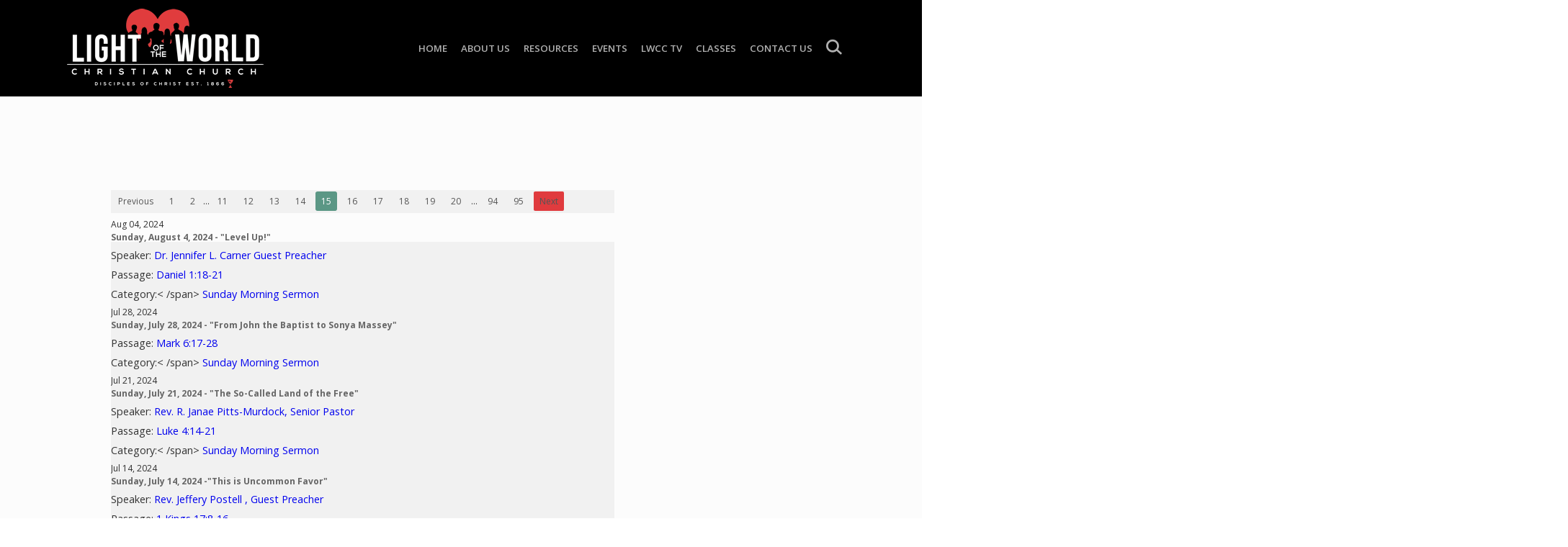

--- FILE ---
content_type: text/html; charset=UTF-8
request_url: https://www.lovelwcc.org/sermon/sunday-november-19-2023-thanking-god-every-step-of-the-way/?page=15&sermonslug=sunday-november-13-2016&slug=sunday-november-13-2016/
body_size: 27809
content:
<!DOCTYPE html>
<!--[if lt IE 7]>      <html class="no-js lt-ie9 lt-ie8 lt-ie7"> <![endif]-->
<!--[if IE 7]>         <html class="no-js lt-ie9 lt-ie8"> <![endif]-->
<!--[if IE 8]>         <html class="no-js lt-ie9"> <![endif]-->
<!--[if gt IE 8]><!--> <html class="no-js" xml:lang="en" lang="en"> <!--<![endif]-->
   
    <head> 
        

<!-- Meta -->
<title>Light of the World Christian Church</title>
<meta charset="utf-8">
<meta http-equiv="X-UA-Compatible" content="IE=edge">
<meta name="description" content="" />
<meta name="keywords" content="" />
<meta name="viewport" content="width=device-width, maximum-scale=1.0, minimum-scale=1.0">
<meta name="apple-mobile-web-app-status-bar-style" content="black" />

<!-- Icons -->
<link rel="shortcut icon" type="image/ico" href="/_img/icons/favicon.ico" />
<link rel="apple-touch-icon-precomposed" href="/_img/icons/icon-72.png" />
<link rel="apple-touch-icon-precomposed" sizes="72x72" href="/_img/icons/icon-72.png" />
<link rel="apple-touch-icon-precomposed" sizes="114x114" href="/_img/icons/icon-114.png" />
<link rel="apple-touch-icon-precomposed" sizes="144x144" href="/_img/icons/Icon-72@2x.png" />

<!-- Scripts -->
<script src="/_js/vendor/modernizr-2.6.2.min.js"></script>								<link href='https://fonts.googleapis.com/css?family=Open+Sans:400italic,700italic,400,300,600,700' rel='stylesheet' type='text/css'>

<!-- Styles -->
<link rel="stylesheet" href="/_css/styles.css?t=20170908141847" /> 										<link rel="stylesheet" href="/_css/fonts.css?t=20150325103300" />
<link rel="stylesheet" href="/_css/override.css?t=20150402093421" />
<link rel="stylesheet" href="https://my.ekklesia360.com/Clients/monkcms.css"/>
<link rel="stylesheet" type="text/css" href="/slick/slick.css"/>
				
<!--[if IE 9]><link rel="stylesheet" href="/_css/ie9.css"><![endif]--> 					<!--[if IE 8]><link rel="stylesheet" href="/_css/ie8.css"><![endif]--> 					
<!--[if lt IE 8]><script src="../pictonic/js/pictonic.min.js"></script><![endif]--> 	
<!-- Custom CSS --> 
<style type="text/css">
.accordion-toggle {cursor: pointer;}
.accordion-content {display: none;}
.accordion-content.default {display: block;}

.shining_lights h3::first-letter {
	font-weight: 900;
  	color: #E03C3D;
}

#text .shining_lights h3 {
	background-color: transparent;
  	color: #303030;
  	padding-top: 0px;
  	padding-left: 0px;
  	padding-bottom: 0px;
}

/* h1#page-title {
	color: #E03C3D;
} */

#text h3 {
	color: #FFFFFF;
  	background-color: #e03b3e;
  	padding-top: 10px;
  	padding-left: 15px;
  	padding-bottom: 10px;
}

body.page-ministries #content {
 	padding-left: 0;
 	padding-right: 0;
  	padding-top: 0;
}

body.page-church-council #text h3 {
	background-color: transparent;
  	color: #303030;
  	padding-top: 0px;
  	padding-left: 0px;
  	padding-bottom: 0px;
}

div.search-form {
  	display: block;
	margin-top: 25px;
  	margin-left: 15px;
}

form.ministries-search input[type="text"] {
	padding: 10px;
  	margin-bottom: 5px;
  	width: 250px;
  	color: #aaaaaa; 
  	font-family: 'Open Sans', sans-serif;
  	font-size: 1em;
}

#text ul.ministries-listing {
	margin: 0 auto;
}

#text ul.ministries-listing li {
	list-style-type: none;
  	width: 44%;
  	margin-left: 2%;
  	margin-bottom: 15px;
  	padding: 10px;
  	border: thin solid #bcbcbc;
  	float: left;
}

#text ul.ministries-listing ul {
	margin-bottom: 25px;
}

#text ul.ministries-listing li a p {
 	text-decoration: underline;
  	color: #238686;
  	font-size: .8em;
}

body.page-ministries .text p,
body.page-ministries #text p{
  	margin-bottom: 0;
	line-height: 1.4em;
}

body.page-senior-pastor-emeritus #page-title,
body.page-first-lady-emeritus #page-title {
	visibility: hidden; !important
  	display: none;
}

.text li p.ministry_name,
#text li p.ministry_name{
	font-weight: bold;
  	font-size: 1.4em;
  	color: #999999;
}

#poweredbyfishhook{
  	display:inline-block;
}
#footer-social-links .pos-1,
#footer-social-links .pos-2,
#footer-social-links .pos-3{
  background-color: #bcbcbc;
}
.quicklinks h3{
	font-size: 1.5rem;
	text-transform: uppercase;
	color: #bcbcbc;
	margin-top: 0px;
	line-height: 2.2rem;
}
#footer-quick-links li{
	margin-top: 5px;
}
#footer #footer-quick-links li a{
	font-weight: 400;
	font-size: 1.25rem;
}
footer#footer #footer-nav > li, footer#footer #footer-social-links li{
	margin: 0;
}
img.page-image {
 	width: 100%; 
}

img.stl_image{
	width: 125px;
  	height: 125px;
    -webkit-border-radius: 20px;
    -moz-border-radius: 20px;
    border-radius: 20px;
  	border: white 7px solid;
  	-webkit-box-shadow: 0px 0px 10px 0px rgba(0,0,0,0.35);
	-moz-box-shadow: 0px 0px 10px 0px rgba(0,0,0,0.35);
	box-shadow: 0px 0px 10px 0px rgba(0,0,0,0.35);
  	margin-right: 15px;
 	margin-left: 15px;
  	margin-bottom: 15px;
}

p.stl_name {
  	text-align: right;
  	font-weight: 600;
  	padding-right: 15px;
  	padding-top: 85px
}

p.stl_description {
	font-size: 2.5em !important; 
  	font-style: italic;
  	font-weight: 300;
  	padding-top: 15px;
}

p.stl_description:before {
    font-family: Georgia, serif;
    content: open-quote;
    font-size: 3em;
    color: #d8d9da;
  	float: left;
}

p.stl_description:after {
	font-family: Georgia, serif;
    content: close-quote;
    font-size: 3em;
    color: #d8d9da;
  	vertical-align: text-top;
}

#footer #footer-quick-links li a {
	font-weight: 100;
  	text-transform: uppercase;
  	margin-top: 10px;
  	margin-bottom: 10px;
}

#footer #footer-quick-links li {
	margin-top: 10px;
  	margin-bottom: 10px;
}

#footer ul#footer-quick-links {
	margin-top: 10px;
}

#text ul.slick-dots {
  	text-align: center;
}

#text ul.slick-dots li {
	list-style-type: none;
  	display: inline;
  	text-indent: -99999;
  	width: 15px;
  	height: 15px;
  	padding: 0;
  	margin: 0, 0, 0, 5px;
}

#text ul.slick-dots li:first {
	margin: 0, 0, 0, 0;
}

#text ul.slick-dots li.slick-active button {
	background-color: #e03b3e;
}

#text ul.slick-dots li button {
    width: 15px;
    height: 15px;
   	background-color: #b3b3b3;
  	padding: 0 !important;
}

#text ul.slick-dots li button p {
	display: none;
}

#text tbody td:nth-of-type(odd) {
	background-color: transparent;
}

#text tbody tr:first-of-type {
	border: 1px solid rgba(0,0,0,0.4);
  	background-color: rgba(0,0,0,0.4);
  	color: white;
}

#text tbody tr:nth-child(even) {
	background-color: rgba(115, 115, 115, 0.1) !important;
}

body.page-church-contacts-directory #text tbody tr:first-of-type {
	border: 1px solid rgba(0,0,0,0.1);
  	background-color: transparent;
  	color: rgb(48,48,48);
}

#text tbody tr {
	border-right: 1px solid rgba(0,0,0,0.1);
}

#sermons h3 {
  background: none;
  padding: 0;
}

#sermons article h3 a {
  color: #e03b3e;
}

@media screen and (max-width: 61.5em) {
	body.page-ministries #content {
    	float: left;
    }
}

@media screen and (max-width: 768px) {
  
  img.stl_image {
	width: 75px;
  	height: 75px;
    -webkit-border-radius: 14px;
    -moz-border-radius: 14px;
    border-radius: 14px;
  	border: white 5px solid;
  }
  
  p.stl_description {
	font-size: 1.7em !important;
  }
  
  p.stl_name {
  	padding-top: 0px
  }
  
  #text ul.ministries-listing li {
  	width: 92%;
}
  
}
</style>
        <link rel="stylesheet" href="/_css/layouts/sermons_3.css">
        <script>
		// <![CDATA[
		    $(document).ready(function(){
		    
		        $.expr[":"].econtains = function(obj, index, meta, stack){
		        return (obj.textContent || obj.innerText || $(obj).text() || "").toLowerCase() == meta[3].toLowerCase();
		        }
		          
		        $("article .meta, aside ul[id*=list], aside ul[class*=list]").find("a").hover(function(e){
		            //window.console.log(e.currentTarget.text);
		            $(".meta, aside ul").find("a:econtains('"+e.currentTarget.text+"')").addClass("highlight").animate({paddingTop:'1px',paddingBottom:'2px',paddingLeft:'8px',paddingRight:'8px'},100);
		        },function(e){
		            $(".meta, aside ul").find("a:econtains('"+e.currentTarget.text+"')").animate({paddingTop:'0px',paddingBottom:'0px',paddingLeft:'0px',paddingRight:'0px'},50,function(){ $(this).removeClass("highlight");});
		        });
		        
		        $(".items").find("article:odd").addClass("odd");
		    });
		// ]]> 
		</script>  
    </head>
    
    <body id="sermon" class="subpage">   
        
<!-- Begin header -->
<header class="header mobile">
	<div id="menu-more" class="icon-Layer_5"></div> 
	<h1>
			    <a href="/" id="logo"><img src="https://cdn.monkplatform.com/image/[base64]/lwcclogowhitenew-sm.png?fm=webp" alt=""></a>

	</h1>
	<div class="search"><a href="" class="icon-mapmarker4-phone search"></a></div>
</header><!-- END header.mobile -->

<nav class="primary mobile" role="navigation">
	<div id="nav-search">
		            <form action="/search-results/" method="get" id="searchForm" ><fieldset>
               <input type="text" id="search_term" name="keywords" value="search" class="clearClick" />
               <a id="search_go" href="#" class="mcmsSearch">Go</a>
<input type="hidden" name="show_results" value="N%3B" />

            </fieldset></form>	</div><!-- END #search -->
	<ul id="mobile-home"><li><a href="/">Home</a></li></ul>
   	<ul id="menu-more-links">
  <li id="menu-more-links_home"><a href="/" data-pageid="580437" >Home</a></li>
  <li id="menu-more-links_about-us"><a href="/about-us/" data-pageid="580469" >About Us</a>
    <ul>
      <li id="menu-more-links_businessdirectory"><a href="/businessdirectory/" data-pageid="588039" >Business Directory</a></li>
      <li id="menu-more-links_about-us_whos-who_senior-pastor"><a href="/about-us/whos-who/senior-pastor/" data-pageid="781021" >Senior Pastor</a>
        <ul>
          <li id="menu-more-links_about-us_whos-who_pastor-emritus"><a href="/about-us/whos-who/pastor-emritus/" data-pageid="580471" >Pastor Emeritus</a></li>
        </ul>
      </li>
      <li id="menu-more-links_about-us_staff"><a href="/about-us/staff/" data-pageid="589235" >Staff</a></li>
      <li id="menu-more-links_about-us_history"><a href="/about-us/history/" target="_blank"  data-pageid="581917" >History</a></li>
    </ul>
  </li>
  <li id="menu-more-links_resources"><a href="/resources/" data-pageid="673953" >Resources</a></li>
  <li id="menu-more-links_events"><a href="/events/" data-pageid="588896" >Events</a></li>
  <li id="menu-more-links_lwcc-tv"><a href="/lwcc-tv/" data-pageid="588037" >LWCC TV</a></li>
  <li id="menu-more-links_classes"><a href="#">Classes</a>
    <ul>
      <li id="menu-more-links_classes_new-members-classes"><a href="/classes/new-members-classes/" data-pageid="588879" >New Members Classes</a></li>
      <li id="menu-more-links_classes_sunday-school"><a href="/classes/sunday-school/" data-pageid="584935" >Sunday School</a></li>
      <li id="menu-more-links_growth-groups"><a href="/growth-groups/" data-pageid="584938" >Growth Groups</a></li>
    </ul>
  </li>
  <li id="menu-more-links_contact-us"><a href="/contact-us/" data-pageid="580467" >Contact Us</a></li>
</ul>
</nav><!-- END nav.primary.mobile --> 

<div id="search-mobile">
	            <form action="/search-results/" method="get" id="searchForm" ><fieldset>
               <input type="text" id="search_term" name="keywords" value="search" class="clearClick" />
               <a id="search_go" href="#" class="mcmsSearch">Go</a>
<input type="hidden" name="show_results" value="N%3B" />

            </fieldset></form></div><!-- END #search -->

<div class="contact mobile">
	<div class='text'><p class="p1"><span class="s1">Contact Us</span></p>
<ul class="ul1">
<li class="li1"><span style="text-decoration: underline;"><span class="s2"><b>Phone:</b></span></span><br /><span class="s3"><a href="tel:+13172545922">(317) 254-5922<br /></a></span></li>
<li class="li2"><span style="text-decoration: underline;"><b>Mailing Address:</b></span><br /> <a href="https://goo.gl/maps/ccduj">4750 N Michigan Road, Indianapolis, Indiana, 46228<br /></a></li>
<li class="li2"><span style="text-decoration: underline;"><strong>Worship Times</strong>:<span class="s1"><br /></span></span><span class="s1"><strong>Sunday Service at 10:30 a.m.</strong></span></li>
</ul>
<p>&nbsp;</p></div></div>


<!--[if lt IE 7]>
    	<p class="chromeframe">You are using an <strong>outdated</strong> browser. Please <a href="http://browsehappy.com/">upgrade your browser</a> or <a href="http://www.google.com/chromeframe/?redirect=true">activate Google Chrome Frame</a> to improve your experience.</p>
<![endif]-->

<!-- Begin header -->
<header class="header desktop" role="banner">
	<div class="container">
			    <a href="/" id="logo"><img src="https://cdn.monkplatform.com/image/[base64]/lwcclogowhitenew-sm.png?fm=webp" alt=""></a>
		
				<li id="search-desktop">
			            <form action="/search-results/" method="get" id="searchForm" ><fieldset>
               <input type="text" id="search_term" name="keywords" value="search" class="clearClick" />
               <a id="search_go" href="#" class="mcmsSearch">Go</a>
<input type="hidden" name="show_results" value="N%3B" />

            </fieldset></form>			<a href="" class="search icon-search"></a>
		</li><!-- END #search -->
		
		<nav class="primary desktop" role="navigation">
		   	<ul id="nav">
  <li id="nav_home"><a href="/" data-pageid="580437" >Home</a></li>
  <li id="nav_about-us"><a href="/about-us/" data-pageid="580469" >About Us</a>
    <ul>
      <li id="nav_businessdirectory"><a href="/businessdirectory/" data-pageid="588039" >Business Directory</a></li>
      <li id="nav_about-us_whos-who_senior-pastor"><a href="/about-us/whos-who/senior-pastor/" data-pageid="781021" >Senior Pastor</a></li>
      <li id="nav_about-us_staff"><a href="/about-us/staff/" data-pageid="589235" >Staff</a></li>
      <li id="nav_about-us_history"><a href="/about-us/history/" target="_blank"  data-pageid="581917" >History</a></li>
    </ul>
  </li>
  <li id="nav_resources"><a href="/resources/" data-pageid="673953" >Resources</a></li>
  <li id="nav_events"><a href="/events/" data-pageid="588896" >Events</a></li>
  <li id="nav_lwcc-tv"><a href="/lwcc-tv/" data-pageid="588037" >LWCC TV</a></li>
  <li id="nav_classes"><a href="#">Classes</a>
    <ul>
      <li id="nav_classes_new-members-classes"><a href="/classes/new-members-classes/" data-pageid="588879" >New Members Classes</a></li>
      <li id="nav_classes_sunday-school"><a href="/classes/sunday-school/" data-pageid="584935" >Sunday School</a></li>
      <li id="nav_growth-groups"><a href="/growth-groups/" data-pageid="584938" >Growth Groups</a></li>
    </ul>
  </li>
  <li id="nav_contact-us"><a href="/contact-us/" data-pageid="580467" >Contact Us</a></li>
</ul>
 	
		</nav><!-- END nav.primary.desktop -->  
		
	</div> 	
</header><!-- END header.header.desktop -->        <div id="page-wrap">
            <div class="container mobile">
                <div id="content">
										        	<div class='items'>
										
					<p id="pagination"><a href="?page=14&sermonslug=sunday-march-19-2017&slug=sunday-march-19-2017" id="previous"> Previous</a><a href="?page=1&sermonslug=sunday-march-19-2017&slug=sunday-march-19-2017">1</a><a href="?page=2&sermonslug=sunday-march-19-2017&slug=sunday-march-19-2017">2</a><span class="pagination_ellipsis">...</span><a href="?page=11&sermonslug=sunday-march-19-2017&slug=sunday-march-19-2017">11</a><a href="?page=12&sermonslug=sunday-march-19-2017&slug=sunday-march-19-2017">12</a><a href="?page=13&sermonslug=sunday-march-19-2017&slug=sunday-march-19-2017">13</a><a href="?page=14&sermonslug=sunday-march-19-2017&slug=sunday-march-19-2017">14</a><a href="?page=15&sermonslug=sunday-march-19-2017&slug=sunday-march-19-2017" id="current">15</a><a href="?page=16&sermonslug=sunday-march-19-2017&slug=sunday-march-19-2017">16</a><a href="?page=17&sermonslug=sunday-march-19-2017&slug=sunday-march-19-2017">17</a><a href="?page=18&sermonslug=sunday-march-19-2017&slug=sunday-march-19-2017">18</a><a href="?page=19&sermonslug=sunday-march-19-2017&slug=sunday-march-19-2017">19</a><a href="?page=20&sermonslug=sunday-march-19-2017&slug=sunday-march-19-2017">20</a> <span class="pagination_ellipsis">...</span> <a href="?page=94&sermonslug=sunday-march-19-2017&slug=sunday-march-19-2017">94</a><a href="?page=95&sermonslug=sunday-march-19-2017&slug=sunday-march-19-2017">95</a><a href="?page=16&sermonslug=sunday-march-19-2017&slug=sunday-march-19-2017" id="next">Next</a></p><article ><header><p class='time'>Aug 04, 2024</p><ul class='media'></ul><h3><a href='/sermon/sunday-august-4-2024-level-up'>Sunday, August 4, 2024 - "Level Up!"</a></h3></header><footer><p class='meta preacher'><span>Speaker: </span><a href='/sermons/preacher/dr-jennifer-l-carner-guest-preacher'>Dr. Jennifer L. Carner Guest Preacher</a></a></p><p class='meta passage'><span>Passage: </span> <a href='https://.cloud.bible/ASV/daniel/1/18-21' class='bc_link' target='_blank'>Daniel 1:18-21</a></p><p class='meta series'></p><p class='meta category'><span>Category:< /span> <a href='/sermons/category/sunday-morning-sermon'>Sunday Morning Sermon</a></p><p class='meta keywords'></p></footer></article><article ><header><p class='time'>Jul 28, 2024</p><ul class='media'></ul><h3><a href='/sermon/sunday-july-28-2024-from-john-the-baptist-to-sonya-massey'>Sunday, July 28, 2024 - "From John the Baptist to Sonya Massey"</a></h3></header><footer><p class='meta preacher'></p><p class='meta passage'><span>Passage: </span> <a href='https://.cloud.bible/KJV/mark/6/17-28' class='bc_link' target='_blank'>Mark 6:17-28</a></p><p class='meta series'></p><p class='meta category'><span>Category:< /span> <a href='/sermons/category/sunday-morning-sermon'>Sunday Morning Sermon</a></p><p class='meta keywords'></p></footer></article><article ><header><p class='time'>Jul 21, 2024</p><ul class='media'></ul><h3><a href='/sermon/sunday-july-21-2024-the-so-called-land-of-the-free'>Sunday, July 21, 2024 - "The So-Called Land of the Free"</a></h3></header><footer><p class='meta preacher'><span>Speaker: </span><a href='/sermons/preacher/rev-r-janae-pitts-murdock-senior-pastor'>Rev. R. Janae Pitts-Murdock, Senior Pastor</a></a></p><p class='meta passage'><span>Passage: </span> <a href='https://.cloud.bible/ASV/luke/4/14-21' class='bc_link' target='_blank'>Luke 4:14-21</a></p><p class='meta series'></p><p class='meta category'><span>Category:< /span> <a href='/sermons/category/sunday-morning-sermon'>Sunday Morning Sermon</a></p><p class='meta keywords'></p></footer></article><article ><header><p class='time'>Jul 14, 2024</p><ul class='media'></ul><h3><a href='/sermon/sunday-july-14-2024--this-is-uncommon-favor'>Sunday, July 14, 2024 -"This is Uncommon Favor"</a></h3></header><footer><p class='meta preacher'><span>Speaker: </span><a href='/sermons/preacher/rev-jeffery-postell--guest-preacher'>Rev. Jeffery Postell , Guest Preacher</a></a></p><p class='meta passage'><span>Passage: </span> <a href='https://.cloud.bible/KJV/1-kings/17/8-16' class='bc_link' target='_blank'>1 Kings 17:8-16</a></p><p class='meta series'></p><p class='meta category'><span>Category:< /span> <a href='/sermons/category/sunday-morning-sermon'>Sunday Morning Sermon</a></p><p class='meta keywords'></p></footer></article><article ><header><p class='time'>Jul 07, 2024</p><ul class='media'></ul><h3><a href='/sermon/sunday-july-7-2024-crossing-over-part-5-do-what-god-says'>Sunday, July 7, 2024 - "Crossing Over Part 5: Do What God Says"</a></h3></header><footer><p class='meta preacher'><span>Speaker: </span><a href='/sermons/preacher/rev-r-janae-pitts-murdock-senior-pastor'>Rev. R. Janae Pitts-Murdock, Senior Pastor</a></a></p><p class='meta passage'><span>Passage: </span> <a href='https://.cloud.bible/ASV/joshua/5/6-9' class='bc_link' target='_blank'>Joshua 5:6-9</a></p><p class='meta series'></p><p class='meta category'><span>Category:< /span> <a href='/sermons/category/sunday-morning-sermon'>Sunday Morning Sermon</a></p><p class='meta keywords'></p></footer></article><p id="pagination"><a href="?page=14&sermonslug=sunday-march-19-2017&slug=sunday-march-19-2017" id="previous"> Previous</a><a href="?page=1&sermonslug=sunday-march-19-2017&slug=sunday-march-19-2017">1</a><a href="?page=2&sermonslug=sunday-march-19-2017&slug=sunday-march-19-2017">2</a><span class="pagination_ellipsis">...</span><a href="?page=11&sermonslug=sunday-march-19-2017&slug=sunday-march-19-2017">11</a><a href="?page=12&sermonslug=sunday-march-19-2017&slug=sunday-march-19-2017">12</a><a href="?page=13&sermonslug=sunday-march-19-2017&slug=sunday-march-19-2017">13</a><a href="?page=14&sermonslug=sunday-march-19-2017&slug=sunday-march-19-2017">14</a><a href="?page=15&sermonslug=sunday-march-19-2017&slug=sunday-march-19-2017" id="current">15</a><a href="?page=16&sermonslug=sunday-march-19-2017&slug=sunday-march-19-2017">16</a><a href="?page=17&sermonslug=sunday-march-19-2017&slug=sunday-march-19-2017">17</a><a href="?page=18&sermonslug=sunday-march-19-2017&slug=sunday-march-19-2017">18</a><a href="?page=19&sermonslug=sunday-march-19-2017&slug=sunday-march-19-2017">19</a><a href="?page=20&sermonslug=sunday-march-19-2017&slug=sunday-march-19-2017">20</a> <span class="pagination_ellipsis">...</span> <a href="?page=94&sermonslug=sunday-march-19-2017&slug=sunday-march-19-2017">94</a><a href="?page=95&sermonslug=sunday-march-19-2017&slug=sunday-march-19-2017">95</a><a href="?page=16&sermonslug=sunday-march-19-2017&slug=sunday-march-19-2017" id="next">Next</a></p>                </div><!-- END #content -->
                

<aside id="sidebar">
	<section id="sidebar-nav">
		<header>
					</header>
		<div>
			    </div>
	</section>  
			
				    
</aside>
            
            </div><!-- END .container -->
        </div> <!-- END #page-wrap -->
        <footer id="footer">
	<div id="footer-wrap" class="container">

<!-- 		<div class="one-third"> -->
<!--
			<nav class="footer" role="navigation">
			   	<ul id="footer-nav">
  <li id="footer-nav_home"><a href="/" data-pageid="580437" >Home</a></li>
  <li id="footer-nav_about-us"><a href="/about-us/" data-pageid="580469" >About Us</a></li>
  <li id="footer-nav_resources"><a href="/resources/" data-pageid="673953" >Resources</a></li>
  <li id="footer-nav_events"><a href="/events/" data-pageid="588896" >Events</a></li>
  <li id="footer-nav_lwcc-tv"><a href="/lwcc-tv/" data-pageid="588037" >LWCC TV</a></li>
  <li id="footer-nav_classes"><a href="#">Classes</a></li>
  <li id="footer-nav_contact-us"><a href="/contact-us/" data-pageid="580467" >Contact Us</a></li>
</ul>
			</nav>
--><!-- END nav.footer -->
			
<!-- 		</div> -->
		<div class="two-third quicklinks">
    		<h3>Quick Links</h3>
			<ul id="footer-quick-links">
				<li><a class='qlinks' href='/give-now' title="Give Now">Give Now</a> </li><li><a class='qlinks' href='/forms' title="Forms">Forms</a> </li><li><a class='qlinks' href='https://www.lovelwcc.org/prayer-requests/' title="Prayer Request">Prayer Request</a> </li><li><a class='qlinks' href='/sick-and-shut-in' target='_blank' title="Sick and Shut In">Sick and Shut In</a> </li><li><a class='qlinks' href='https://docs.google.com/forms/d/e/1FAIpQLScZqqdX-HSssbcdEQhGY0r7WZOS_Tsn2_2o59UNINbuAidCTA/viewform?usp=sf_link' target='_blank' title="Membership Update">Membership Update</a> </li><li><a class='qlinks' href='/lwcc-tv' title="LWCC TV">LWCC TV</a> </li>			</ul>
		</div>
		<div class="one-third omega">
			<ul id="footer-social-links">
				<li><a class='pos-1' href='https://www.facebook.com/LoveLWCC' target='_blank' title="Facebook"><span class='icon icon-facebook'></span></a> </li><li><a class='pos-2' href='https://twitter.com/lovelwcc' target='_blank' title="Twitter"><span class='icon icon-twitter-3'></span></a> </li><li><a class='pos-3' href='https://instagram.com/lovelwcc' title="Instagram"><span class='icon icon-instagram'></span></a> </li>			</ul>

			<div id="colophon">
				<div class='copyright'>&copy; 2026 Light of the World Christian Church</div>
				<div id="address">
				<p><a href="https://goo.gl/maps/Wmo1T" target="_blank" rel="noopener">4646 N Michigan Road Indianapolis Indiana 46228<br /></a>(317) 254-5922 ext. 0 &nbsp;|&nbsp;&nbsp;<a href="/contact-us/">Contact Us</a></p>
<p><strong>Worship Service at 10:30 a.m. <br /></strong></p>
<p>&nbsp;</p>			</div>
				<div id="poweredbyfishhook">
        			<a href="http://fishhook.us" title="Powered by Fishhook">Powered by Fishhook</a>
    			</div>

			</div>
		</div>
	</div>
		<a href="javascript:void(0)" class="backtotop large-btn">Back to Top</a>
</footer> <!-- #footer -->
      <div class="scripts">
            
<script src="/_js/vendor/respond.min.js"></script>	
<script src="//ajax.googleapis.com/ajax/libs/jquery/1.9.1/jquery.min.js"></script>
<script>window.jQuery || document.write('<script src="/_js/vendor/jquery-1.9.1.min.js"><\/script>')</script>

<script type="text/javascript" src="/slick/slick.min.js"></script>
				

<script src="https://my.ekklesia360.com/Clients/monkcms-dev.js"></script> <script src="/_js/vendor/jquery.hammer.min.js"></script>
<script src="/_js/vendor/jquery.hoverIntent.minified.js"></script>
<script src="/_js/vendor/waypoints.min.js"></script> 				  <script src="/_js/main.js"></script>  								  <!-- <script src="/_js/helper.js"></script> -->  				
<!-- Global site tag (gtag.js) - Google Analytics -->
<script async src="https://www.googletagmanager.com/gtag/js?id=UA-168275695-1"></script>
<script>
  window.dataLayer = window.dataLayer || [];
  function gtag(){dataLayer.push(arguments);}
  gtag('js', new Date());

  gtag('config', 'UA-168275695-1');
</script>
<script type="text/javascript">$(document).ready(function(){
  $('.testimonial_slider').slick({
    autoplay: true,
    infinite: true,
    speed: 1500,
    autoplaySpeed: 6000,
    dots: true,
    arrows: false,
  });
});
</script>

<script type="text/javascript">
	$(document).ready(function(){
    $("#filter").keyup(function(){
 
        // Retrieve the input field text and reset the count to zero
        var filter = $(this).val(), count = 0;
 
        // Loop through the comment list
        $("li.ministry_listing").each(function(){
 
            // If the list item does not contain the text phrase fade it out
            if ($(this).text().search(new RegExp(filter, "i")) < 0) {
                $(this).fadeOut();
 
            // Show the list item if the phrase matches and increase the count by 1
            } else {
                $(this).show();
                count++;
            }
        });
 
        // Update the count
        var numberItems = count;
        $("#filter-count").text("Number of Comments = "+count);
    });
});
</script>

<!-- Accordion Script -->
<script type="text/javascript">
  $(document).ready(function($) {
    $('#accordion').find('.accordion-toggle').click(function(){

      //Expand or collapse this panel
      $(this).next().slideToggle('fast');

      //Hide the other panels
      $(".accordion-content").not($(this).next()).slideUp('fast');

    });
  });
</script>          
            <!-- Custom Scripts -->
            
      </div>
   </body>
</html>
